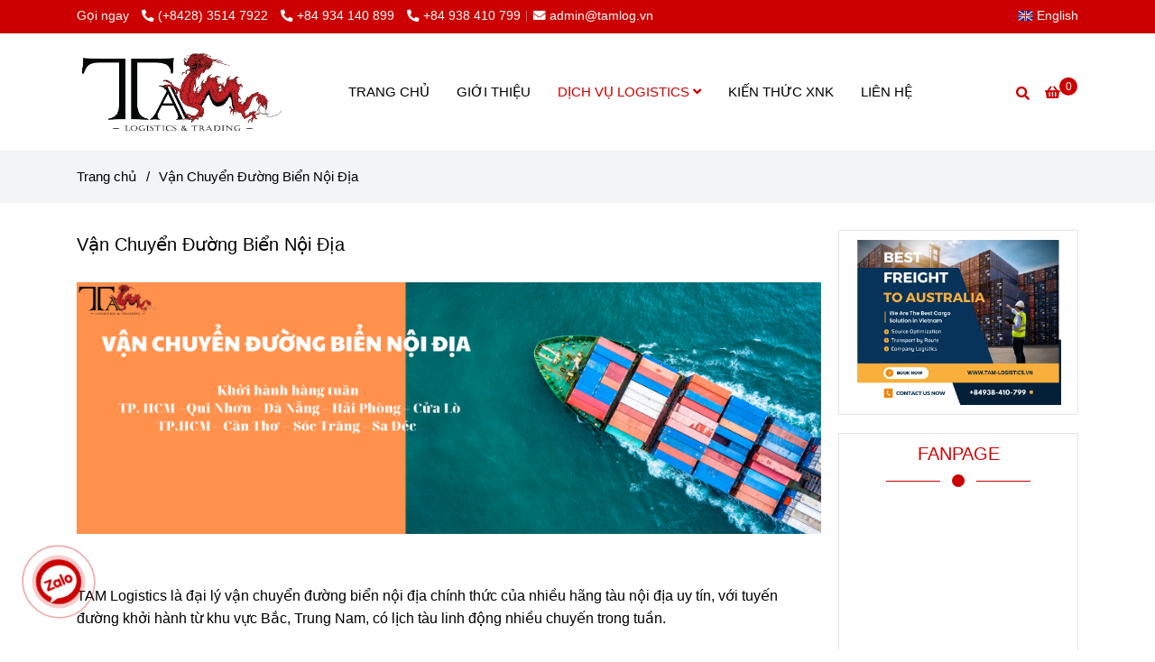

--- FILE ---
content_type: text/html; charset=UTF-8
request_url: https://tam-logistics.vn/van-chuyen-duong-bien-noi-dia.html
body_size: 16566
content:
<!DOCTYPE html>
<html lang="vi">
    <head>
        <meta charset="utf-8"><meta http-equiv="X-UA-Compatible" content="IE=edge"><meta name="viewport" content="width=device-width, initial-scale=1"><meta name="csrf-token" content="NM4iFy65RXtwUAmhjSbjLRJMdR4IC3WPxUyYDJM5"><link rel="shortcut icon" type="image/x-icon" href="https://media.loveitopcdn.com/30648/thumb/210626-logo.png"><meta property="fb:app_id" content="" />
        <title>Vận Chuyển Đường Biển Nội Địa ✅ Lịch Tàu Hàng Tuần ✅ Càng Ship Càng Rẻ </title>
<meta name="keywords" content="Vận Chuyển Đường Biển Nội Địa, van chuyen duong bien noi dia ">
<meta name="description" content="✅ Tàu Container vận chuyển nội địa khởi hành từ các cảng TP. HCM, Đà Nẵng, Hải Phòng, Cửa Lò, Cần Thơ, Sóc Trăng, Sa Đéc, lịch tàu thường xuyên ✅">
<meta name="robots" content="INDEX,FOLLOW">
<link rel="canonical" href="https://tam-logistics.vn/van-chuyen-duong-bien-noi-dia.html"/>
<link rel="alternate" hreflang="vi-vn" href="https://tam-logistics.vn/van-chuyen-duong-bien-noi-dia.html"/>
<meta property="og:title" content="Vận Chuyển Đường Biển Nội Địa ✅ Lịch Tàu Hàng Tuần ✅ Càng Ship Càng Rẻ" />
<meta property="og:description" content="✅ Tàu Container vận chuyển nội địa khởi hành từ các cảng TP. HCM, Đà Nẵng, Hải Phòng, Cửa Lò, Cần Thơ, Sóc Trăng, Sa Đéc, lịch tàu thường xuyên ✅" />
<meta property="og:url" content="https://tam-logistics.vn/van-chuyen-duong-bien-noi-dia.html" />
<meta property="og:type" content="article" />
<meta property="og:image:alt" content="Vận Chuyển Đường Biển Nội Địa ✅ Lịch Tàu Hàng Tuần ✅ Càng Ship Càng Rẻ" />
<meta property="og:site_name" content="TAM Logistics - Dịch Vụ Vận Chuyển Quốc Tế ✅ Tận Tâm ✅ Uy Tín" />
<meta property="og:image" content="https://media.loveitopcdn.com/30648/thumb/project-cargo.png" />
<meta property="og:image:height" content="300" />
<meta property="og:image:width" content="300" />

<meta name="twitter:title" content="Vận Chuyển Đường Biển Nội Địa ✅ Lịch Tàu Hàng Tuần ✅ Càng Ship Càng Rẻ" />
<meta name="twitter:description" content="✅ Tàu Container vận chuyển nội địa khởi hành từ các cảng TP. HCM, Đà Nẵng, Hải Phòng, Cửa Lò, Cần Thơ, Sóc Trăng, Sa Đéc, lịch tàu thường xuyên ✅" />
        <link rel="dns-prefetch" href="https://static.loveitopcdn.com">
        <link rel="dns-prefetch" href="https://media.loveitopcdn.com">
        <link rel="stylesheet" href="https://static.loveitopcdn.com/plugins/bootstrap-4.3.1/css/bootstrap.min.css" >
        <link rel="stylesheet" href="https://static.loveitopcdn.com/plugins/normalize/normalize.min.css" >
        <link rel="stylesheet" href="https://static.loveitopcdn.com/plugins/jquery-ui/jquery-ui-custom.min.css" >
        <link rel="stylesheet" href="https://static.loveitopcdn.com/themes/base/css/plugin.css?id=494e4ee96c0bcf7666d5" >
        <style>:root{--bg-color:#ffffff;--bg-color-opacity:#ffffffc7;--primary-color:#cc0000;--primary-sub-color:#cc000040;--sub-color:#cc0000;--line-bottom-menu-color:#cc000070;--txt-color:#000000;--txt-sub-color:#00000073;--price-color:#e74c3c;--price-sub-color:#e74c3c73;--breadcrumbs-bg-color:#f2f4f5;--breadcrumbs-txt-color:#000000;--breadcrumbs-height:40px;--link-color:#cc0000;--header-bg-color:#7cb342;--header-bgsub-color:#7cb342;--header-txt-color:#ffffff;--header-txt-color-hover:#ffff00;--footer-bg-color:#000000;--footer-txt-color:#999999;--footer-title-color:#fcd749;--menu-bg-color:#ffffff;--menu-bg-color-mobile:#ffffff;--sub-menu-bg-color:#ffffff;--menu-bg-active-color:#ffffff;--menu-txt-color:#000000;--menu-txt-child-color:#000000;--menu-txt-active-color:#cc0000;--space-between-widget:40px;--space-between-widget-mobile:26.666666666667px;--menu-height:50px;--font-website:'Sans-Serif';--font-size-website:15px;--effect-loading-bg-color:;--effect-loading-color:}</style>
        <link rel="stylesheet" href="https://static.loveitopcdn.com/themes/base/css/common.css?id=3e3970e9ab7929f71358" >
                <link rel="stylesheet" href="https://static.loveitopcdn.com/themes/base3/css/main.css?id=7f25b8636d62910c06a0" >
        <link rel="stylesheet" href="https://static.loveitopcdn.com/themes/base3/css/widgets.css?id=51a768ecead7efac62f7" >
        <link href="https://static.loveitopcdn.com/plugins/fontawesome-free-5.15.3/css/all.min.css" rel="stylesheet">
        <link href="https://static.loveitopcdn.com/plugins/lite-youtube/lite-yt-embed.min.css" rel="stylesheet">
        <style>.loading-bar{width:68px;height:68px;position:absolute;left:-15px}.bar{display:inline-block;width:8px;height:28px;margin-right:4px;-webkit-animation:loading 1s ease-in-out infinite;animation:loading 1s ease-in-out infinite;background:#000}.bar:first-child{-webkit-animation-delay:0;animation-delay:0}.bar:nth-child(2){-webkit-animation-delay:.09s;animation-delay:.09s}.bar:nth-child(3){-webkit-animation-delay:.18s;animation-delay:.18s}.bar:nth-child(4){-webkit-animation-delay:.27s;animation-delay:.27s}.bar:nth-child(5){-webkit-animation-delay:.36s;animation-delay:.36s}@-webkit-keyframes loading{0%{transform:scale(1)}20%{transform:scaleY(2.2)}40%{transform:scale(1)}}@keyframes loading{0%{transform:scale(1)}20%{transform:scaleY(2.2)}40%{transform:scale(1)}}.bounce{width:70px;text-align:center;position:absolute;left:-22px;top:4px}.bounce>div{width:18px;height:18px;background-color:#333;border-radius:100%;display:inline-block;-webkit-animation:sk-bouncedelay 1.4s ease-in-out infinite both;animation:sk-bouncedelay 1.4s ease-in-out infinite both}.bounce .bounce1{-webkit-animation-delay:-.32s;animation-delay:-.32s}.bounce .bounce2{-webkit-animation-delay:-.16s;animation-delay:-.16s}@-webkit-keyframes sk-bouncedelay{0%,80%,to{-webkit-transform:scale(0)}40%{-webkit-transform:scale(1)}}@keyframes sk-bouncedelay{0%,80%,to{transform:scale(0)}40%{transform:scale(1)}}.sk-circle{width:60px;height:60px;position:relative}.sk-circle .sk-child{width:100%;height:100%;position:absolute;left:-17px;top:-17px}.sk-circle .sk-child:before{content:"";display:block;margin:0 auto;width:15%;height:15%;background-color:#333;border-radius:100%;-webkit-animation:sk-circleBounceDelay 1.2s ease-in-out infinite both;animation:sk-circleBounceDelay 1.2s ease-in-out infinite both}.sk-circle .sk-circle2{transform:rotate(30deg)}.sk-circle .sk-circle3{transform:rotate(60deg)}.sk-circle .sk-circle4{transform:rotate(90deg)}.sk-circle .sk-circle5{transform:rotate(120deg)}.sk-circle .sk-circle6{transform:rotate(150deg)}.sk-circle .sk-circle7{transform:rotate(180deg)}.sk-circle .sk-circle8{transform:rotate(210deg)}.sk-circle .sk-circle9{transform:rotate(240deg)}.sk-circle .sk-circle10{transform:rotate(270deg)}.sk-circle .sk-circle11{transform:rotate(300deg)}.sk-circle .sk-circle12{transform:rotate(330deg)}.sk-circle .sk-circle2:before{-webkit-animation-delay:-1.1s;animation-delay:-1.1s}.sk-circle .sk-circle3:before{-webkit-animation-delay:-1s;animation-delay:-1s}.sk-circle .sk-circle4:before{-webkit-animation-delay:-.9s;animation-delay:-.9s}.sk-circle .sk-circle5:before{-webkit-animation-delay:-.8s;animation-delay:-.8s}.sk-circle .sk-circle6:before{-webkit-animation-delay:-.7s;animation-delay:-.7s}.sk-circle .sk-circle7:before{-webkit-animation-delay:-.6s;animation-delay:-.6s}.sk-circle .sk-circle8:before{-webkit-animation-delay:-.5s;animation-delay:-.5s}.sk-circle .sk-circle9:before{-webkit-animation-delay:-.4s;animation-delay:-.4s}.sk-circle .sk-circle10:before{-webkit-animation-delay:-.3s;animation-delay:-.3s}.sk-circle .sk-circle11:before{-webkit-animation-delay:-.2s;animation-delay:-.2s}.sk-circle .sk-circle12:before{-webkit-animation-delay:-.1s;animation-delay:-.1s}@-webkit-keyframes sk-circleBounceDelay{0%,80%,to{transform:scale(0)}40%{transform:scale(1)}}@keyframes sk-circleBounceDelay{0%,80%,to{transform:scale(0)}40%{transform:scale(1)}}.cube{width:40px;height:40px;position:relative}.cube1,.cube2{background-color:#333;width:15px;height:15px;position:absolute;top:-15px;left:-15px;-webkit-animation:sk-cubemove 1.8s ease-in-out infinite;animation:sk-cubemove 1.8s ease-in-out infinite}.cube2{-webkit-animation-delay:-.9s;animation-delay:-.9s}@-webkit-keyframes sk-cubemove{25%{-webkit-transform:translateX(42px) rotate(-90deg) scale(.5)}50%{-webkit-transform:translateX(42px) translateY(42px) rotate(-180deg)}75%{-webkit-transform:translateX(0) translateY(42px) rotate(-270deg) scale(.5)}to{-webkit-transform:rotate(-1turn)}}@keyframes sk-cubemove{25%{transform:translateX(42px) rotate(-90deg) scale(.5);-webkit-transform:translateX(42px) rotate(-90deg) scale(.5)}50%{transform:translateX(42px) translateY(42px) rotate(-179deg);-webkit-transform:translateX(42px) translateY(42px) rotate(-179deg)}50.1%{transform:translateX(42px) translateY(42px) rotate(-180deg);-webkit-transform:translateX(42px) translateY(42px) rotate(-180deg)}75%{transform:translateX(0) translateY(42px) rotate(-270deg) scale(.5);-webkit-transform:translateX(0) translateY(42px) rotate(-270deg) scale(.5)}to{transform:rotate(-1turn);-webkit-transform:rotate(-1turn)}}.cssload-loader{position:relative;left:50%;width:29px;height:117px;display:-o-box;display:-ms-box;display:flex;display:-o-flex;display:-ms-flex;display:-moz-flex;flex-flow:column nowrap;-o-flex-flow:column nowrap;transform:translate(-50%,-50%);-o-transform:translate(-50%,-50%);-ms-transform:translate(-50%,-50%);-webkit-transform:translate(-50%,-50%);-moz-transform:translate(-50%,-50%)}.cssload-loader .cssload-diamond{position:absolute;left:0;right:0;bottom:-20px;margin:0 auto;width:29px;height:29px;border-radius:2px;background:#000;transform:translateY(0) rotate(45deg) scale(0);-o-transform:translateY(0) rotate(45deg) scale(0);-ms-transform:translateY(0) rotate(45deg) scale(0);-webkit-transform:translateY(0) rotate(45deg) scale(0);-moz-transform:translateY(0) rotate(45deg) scale(0);animation:cssload-diamonds 1725ms linear infinite;-o-animation:cssload-diamonds 1725ms linear infinite;-ms-animation:cssload-diamonds 1725ms linear infinite;-webkit-animation:cssload-diamonds 1725ms linear infinite;-moz-animation:cssload-diamonds 1725ms linear infinite}.cssload-loader .cssload-diamond:first-child{animation-delay:-1.15s;-o-animation-delay:-1.15s;-ms-animation-delay:-1.15s;-webkit-animation-delay:-1.15s;-moz-animation-delay:-1.15s}.cssload-loader .cssload-diamond:nth-child(2){animation-delay:-2.3s;-o-animation-delay:-2.3s;-ms-animation-delay:-2.3s;-webkit-animation-delay:-2.3s;-moz-animation-delay:-2.3s}.cssload-loader .cssload-diamond:nth-child(3){animation-delay:-3.45s;-o-animation-delay:-3.45s;-ms-animation-delay:-3.45s;-webkit-animation-delay:-3.45s;-moz-animation-delay:-3.45s}.cssload-loader .cssload-diamond:nth-child(4){animation-delay:-4.6s;-o-animation-delay:-4.6s;-ms-animation-delay:-4.6s;-webkit-animation-delay:-4.6s;-moz-animation-delay:-4.6s}@keyframes cssload-diamonds{50%{transform:translateY(-49px) rotate(45deg) scale(1)}to{transform:translateY(-97px) rotate(45deg) scale(0)}}@-webkit-keyframes cssload-diamonds{50%{-webkit-transform:translateY(-49px) rotate(45deg) scale(1)}to{-webkit-transform:translateY(-97px) rotate(45deg) scale(0)}}.window-loader{position:relative;margin:0 auto}.window-loader .circle{position:absolute;width:80px;height:80px;opacity:0;transform:rotate(225deg);-webkit-animation-iteration-count:infinite;animation-iteration-count:infinite;-webkit-animation-name:orbit;animation-name:orbit;-webkit-animation-duration:5.5s;animation-duration:5.5s;top:-25px;left:-25px}.window-loader .circle:after{content:"";position:absolute;width:10px;height:10px;border-radius:5px;background:#000}.window-loader .circle:nth-child(2){-webkit-animation-delay:.24s;animation-delay:.24s}.window-loader .circle:nth-child(3){-webkit-animation-delay:.48s;animation-delay:.48s}.window-loader .circle:nth-child(4){-webkit-animation-delay:.72s;animation-delay:.72s}.window-loader .circle:nth-child(5){-webkit-animation-delay:.96s;animation-delay:.96s}@-webkit-keyframes orbit{0%{transform:rotate(225deg);opacity:1;-webkit-animation-timing-function:ease-out;animation-timing-function:ease-out}7%{transform:rotate(345deg);-webkit-animation-timing-function:linear;animation-timing-function:linear}30%{transform:rotate(455deg);-webkit-animation-timing-function:ease-in-out;animation-timing-function:ease-in-out}39%{transform:rotate(690deg);-webkit-animation-timing-function:linear;animation-timing-function:linear}70%{transform:rotate(815deg);opacity:1;-webkit-animation-timing-function:ease-out;animation-timing-function:ease-out}75%{transform:rotate(945deg);-webkit-animation-timing-function:ease-out;animation-timing-function:ease-out}76%{transform:rotate(945deg);opacity:0}to{transform:rotate(945deg);opacity:0}}@keyframes orbit{0%{transform:rotate(225deg);opacity:1;-webkit-animation-timing-function:ease-out;animation-timing-function:ease-out}7%{transform:rotate(345deg);-webkit-animation-timing-function:linear;animation-timing-function:linear}30%{transform:rotate(455deg);-webkit-animation-timing-function:ease-in-out;animation-timing-function:ease-in-out}39%{transform:rotate(690deg);-webkit-animation-timing-function:linear;animation-timing-function:linear}70%{transform:rotate(815deg);opacity:1;-webkit-animation-timing-function:ease-out;animation-timing-function:ease-out}75%{transform:rotate(945deg);-webkit-animation-timing-function:ease-out;animation-timing-function:ease-out}76%{transform:rotate(945deg);opacity:0}to{transform:rotate(945deg);opacity:0}}#loading{z-index:999999;height:2em;width:2em;overflow:show;margin:auto;bottom:0;right:0}#loading,#loading:before{position:fixed;top:0;left:0}#loading:before{content:"";display:block;width:100%;height:100%;background-color:var(--effect-loading-bg-color)}article.article-detail.m-bottom-30 ul{list-style:unset;margin-left:20px}</style>
                <script src="https://static.loveitopcdn.com/plugins/jquery-3.3.1/jquery.min.js"></script>
        <!-- Global site tag (gtag.js) - Google Analytics -->
<script async src="https://www.googletagmanager.com/gtag/js?id=G-TC3J2JC5BM"></script>
<script>
  window.dataLayer = window.dataLayer || [];
  function gtag(){dataLayer.push(arguments);}
  gtag('js', new Date());

  gtag('config', 'G-TC3J2JC5BM');
</script><meta name="google-site-verification" content="kb7B3ZVW_Z1ezmqhG-KQF8HLf8OzQpPvcWXGry2Ch-E" /><script>var layout_product_item='';var is_display_rating=0;var wb_token_public='RLgi7T';var wb_setting={'currency': {"unit":"\u0111","rate":1,"thousand_sep":".","decimal_sep":",","decimal":0,"pos":"right"} };var wb_translate={"error_avatar_upload_size":"Dung l\u01b0\u1ee3ng \u1ea3nh kh\u00f4ng v\u01b0\u1ee3t qu\u00e1","error_avatar_upload_file":"Ch\u1ec9 h\u1ed7 tr\u1ee3 c\u00e1c \u0111\u1ecbnh d\u1ea1ng \u1ea3nh .png .jpg .jpeg","add_to_cart":"Th\u00eam v\u00e0o gi\u1ecf h\u00e0ng","contact":"Li\u00ean h\u1ec7","processing":"\u0110ang x\u1eed l\u00fd...","delete":"X\u00f3a","outstock":"H\u1ebft h\u00e0ng","instock":"C\u00f2n h\u00e0ng","paging_first":"\u0110\u1ea7u","paging_previous":"Tr\u01b0\u1edbc","paging_next":"Ti\u1ebfp","paging_last":"Cu\u1ed1i","progressing":"\u0110ang x\u1eed l\u00fd...","please_enter":"Vui l\u00f2ng nh\u1eadp v\u00e0o Email ho\u1eb7c S\u1ed1 \u0111i\u1ec7n tho\u1ea1i \u0111\u1ec3 \u0111\u0103ng k\u00fd","minimum_order_product":"Y\u00eau c\u1ea7u mua \u00edt nh\u1ea5t","text_product":"s\u1ea3n ph\u1ea9m","text_coupon":"M\u00e3 gi\u1ea3m gi\u00e1","text_reduction":"M\u1ee9c gi\u1ea3m","message_danger":"C\u00f3 l\u1ed7i trong qu\u00e1 tr\u00ecnh thao t\u00e1c","message_alert_discount_confirm":"B\u1ea1n c\u00f3 mu\u1ed1n x\u00f3a m\u00e3 gi\u1ea3m gi\u00e1 n\u00e0y kh\u00f4ng?","please_choose_district":"Vui l\u00f2ng ch\u1ecdn Qu\u1eadn \/ Huy\u1ec7n","please_choose_ward":"Vui l\u00f2ng ch\u1ecdn Ph\u01b0\u1eddng \/ X\u00e3","text_remove_coupon":"X\u00f3a m\u00e3 gi\u1ea3m gi\u00e1 n\u00e0y","product_quantity_break_description_value":":price \/ s\u1ea3n ph\u1ea9m (:percent%)","affiliate_id":"","just_days":"Ng\u00e0y","just_months":"Th\u00e1ng","just_years":"N\u0103m","just_hours":"Gi\u1edd","just_minutes":"Ph\u00fat","just_secs":"Gi\u00e2y","menu_readmore":"Xem th\u00eam ...","menu_collapse":"Thu g\u1ecdn","view_product_detail":"Xem chi ti\u1ebft","phone_required":"Vui l\u00f2ng nh\u1eadp s\u1ed1 \u0111i\u1ec7n tho\u1ea1i h\u1ee3p l\u1ec7","text_btn_collapse":"Xem t\u1ea5t c\u1ea3","text_btn_collapsed":"Thu g\u1ecdn","table_of_contents":"M\u1ee5c l\u1ee5c","show":"Hi\u1ec7n","hide":"\u1ea8n"};var wb_language='';var wb_language_default='vi';var wb_routes={"order_fast":"https:\/\/tam-logistics.vn\/fast-order","admin_widget":"https:\/\/tam-logistics.vn\/admin\/widget","admin_menu":"https:\/\/tam-logistics.vn\/admin\/menu","admin_post":"https:\/\/tam-logistics.vn\/admin\/post","admin_product":"https:\/\/tam-logistics.vn\/admin\/product","admin_setting_website":"https:\/\/tam-logistics.vn\/admin\/setting\/website","admin_setting_contact":"https:\/\/tam-logistics.vn\/admin\/setting\/contact","admin_setting_product_filter":"https:\/\/tam-logistics.vn\/admin\/setting\/product_filter","admin_slider":"https:\/\/tam-logistics.vn\/admin\/slider","admin_gallery_image":"https:\/\/tam-logistics.vn\/admin\/gallery_image","admin_testimonials":"https:\/\/tam-logistics.vn\/admin\/testimonials"}; var addon_smart_feature_menu='';</script>        <script>var template="page_detail";</script>
            </head>
    <body class="page_detail  mobile-768 title_heading_style5 product_layout_sale_style1 product_layout_item_style1 product_display_btn_1 buttom_layout_style2 sidebar_right gallery_grid menu_fixed_1 menu_style_default layout_full tab_style3 menu_mobile_style1 post-layout-item-style1 ecommerce-1">
                                <div class="wrapper clearfix project-layout ">
            <header id="header" >
								<div class="">
				<div class="header-top " style="background-color:#cc0000;">
	<div class="container">
    	            <div class="textAlign-left topbar-left">
                <div class="section-infor-topbar relative">
                	<ul class="info-account line-right">
                                                    <li>
                            	                            		<span class="phone-label">Gọi ngay</span>
                            	                                                                                                            <a href="tel:(+8428) 3514 7922">
                                        	<span class="color">
    			                                <i class="fas fa-phone-alt" aria-hidden="true"></i>
    			                            </span>
                                            (+8428) 3514 7922
                                        </a>
                                                                                                                                                <a href="tel: +84 934 140 899">
                                        	<span class="color">
    			                                <i class="fas fa-phone-alt" aria-hidden="true"></i>
    			                            </span>
                                             +84 934 140 899
                                        </a>
                                                                                                                                                <a href="tel: +84 938 410 799">
                                        	<span class="color">
    			                                <i class="fas fa-phone-alt" aria-hidden="true"></i>
    			                            </span>
                                             +84 938 410 799
                                        </a>
                                                                                                </li>
                                                                        <li>
                            <a href="mailto:admin@tamlog.vn">
                                <span class="color">
                                    <i class="fa fa-envelope" aria-hidden="true"></i>
                                </span>
                                admin@tamlog.vn
                            </a>
                        </li>
                                            </ul>
                </div>
            </div>
                        <div class="textAlign-right topbar-right">
        	<div class="textAlign-right">
                                                                                <div class="language-button">
                                                                        <a class="f-size-medium color-light-2" role="button" href="/en/handling-project-cargo-and-heavy-haulage.html" style="flex-shrink: 0; padding-top: 6px; padding-bottom: 6px; border-radius: 4px;">
                                <img class="d-inline-middle" src="https://static.loveitopcdn.com/backend/images/flags/en.png" alt="Tiếng Anh" />
                                <span>English</span>
                            </a>
                                                                                                        </div>
                                </div>
        </div>
    </div>
</div>

							</div>
										<div class="">
				<link rel="stylesheet" href="https://static.loveitopcdn.com/themes/base3/css/header_classic.css?id=f7d44df11687af936d5b" >
	<style>header .mini-cart3 .mini-cart-number{background-color: #cc0000 !important; } header .mini-cart3 a{color: #cc0000 !important;} header .header-container.fixed-ontop .mb-menu li:hover>a, header .header-container.fixed-ontop .mb-menu>li.active>a, header .header-finemarket.fixed-ontop .mega-container:hover .mega-menu-title .h3{ color: #cc0000 !important; } @media(min-width: 992px){header .header-container.fixed-ontop .main-nav ul>li>a, header .header-container.fixed-ontop .main-nav .dropdown-menu .title-mega>a, header .header-finemarket.fixed-ontop .mega-container .mega-menu-title .h3{color: #cc0000 !important;}}
</style>

<div class="d-lg-none header-mobile">
	<div class="header-classic header-container no-pd-menu-header " style="">
	<div class="wb-nav-header width-menu-mobile">
		<div class="container">
			<div class="row clearfix center-vertical relative">
				<div class="col-lg-3 col-6 header-logo">
					<a href="https://tam-logistics.vn" aria-label="Vận Chuyển Đường Biển Nội Địa" class="logo d-inline-b ">
	<img src="https://media.loveitopcdn.com/30648/thumb/logo-01.png" alt="TAM Logistics - Dịch Vụ Vận Chuyển Quốc Tế ✅ Tận Tâm ✅ Uy Tín" width="100%" height="100%" />
</a>				</div>
				<div class="col-lg-9 col-md-12 col-sm-12 col-12 px-0 px-lg-3 menu-cart center-vertical-nojustify height-menu-fixed">
											<ul class="list-inline-block pull-right pr-lg-3">
		                    			                    <li>
									<form class="search-form" action="https://tam-logistics.vn/search/post/autocomplete">
		<input onblur="if (this.value=='') this.placeholder = this.dataset.value" onfocus="this.placeholder = this.dataset.defaultValue" placeholder="Tìm kiếm" value="" data-default-value="Tìm kiếm" data-value="Tìm kiếm" type="text" name="keyword" class="search-box" autocomplete="off">
		<button type="submit"><i class="fas fa-search"></i></button>
	</form>
			                    </li>
		                    		                    			                    <li>
			                    	<div class="mini-cart-box mini-cart3 pull-right">
	<a class="mini-cart-link btn-view-cart" href="https://tam-logistics.vn/cart">
		<span class="d-none title_cart">Giỏ hàng</span>
		<i class="fa fa-shopping-basket" aria-hidden="true"></i>
		<span class="d-none title_cart_2">Giỏ hàng</span>
		<span class="mini-cart-number bg-color white total_items">0</span>
	</a>
</div>			                    </li>
		                    		                </ul>
	                	                <a href="https://tam-logistics.vn" aria-label="Vận Chuyển Đường Biển Nội Địa" class="logo d-inline-b logo-fixed">
	<img src="https://media.loveitopcdn.com/30648/thumb/logo-01.png" alt="TAM Logistics - Dịch Vụ Vận Chuyển Quốc Tế ✅ Tận Tâm ✅ Uy Tín" width="100%" height="100%" />
</a>					<nav class="main-nav navbar-expand-lg pull-left">
						<div class="btn-toggle-mobile-menu center-vertical">
	<span class="nav-icon toggle-mobile-menu">
		<span></span>
	</span>
	<span class="nav-icon toggle-mobile-menu title-menu">
		<span> MENU </span>
	</span>
</div>					  	<div class="navbar-menu">
					  							  			<div class="section-header-menu">
							<ul class="navbar-nav ml-auto menu-nav mb-menu">
			 				 		 
				<li class="nav-item  default relative  wb-header-menu-item">
					<a class="nav-link " href="https://tam-logistics.vn"  aria-label="TRANG CHỦ">
													TRANG CHỦ
																	</a>
									</li>
							 		 
				<li class="nav-item  default relative  wb-header-menu-item">
					<a class="nav-link " href="https://tam-logistics.vn/gioi-thieu.html"  aria-label="GIỚI THIỆU">
													GIỚI THIỆU
																	</a>
									</li>
							 		 
				<li class="nav-item dropdown default relative  wb-header-menu-item">
					<a class="nav-link " href="https://tam-logistics.vn/dich-vu.html"  aria-label="DỊCH VỤ LOGISTICS">
													DỊCH VỤ LOGISTICS
																			<i class="fas fa-angle-down"></i>
					        <i class="fa fa-plus f-right"></i>
					    					</a>
											<ul class="dropdown-menu sub-menu">
			<li class="nav-item  relative default wb-header-menu-item">
			<a class="nav-link" href="https://tam-logistics.vn/van-chuyen-quoc-te.html"  aria-label="Vận Chuyển Quốc Tế"> Vận Chuyển Quốc Tế
							</a>
					</li>
			<li class="nav-item  relative default wb-header-menu-item">
			<a class="nav-link" href="https://tam-logistics.vn/van-chuyen-hang-sieu-truong-sieu-trong.html"  aria-label="Vận Chuyển Hàng Siêu Trường Siêu Trọng"> Vận Chuyển Hàng Siêu Trường Siêu Trọng
							</a>
					</li>
			<li class="nav-item  relative default wb-header-menu-item">
			<a class="nav-link" href="https://tam-logistics.vn/van-chuyen-duong-bien-noi-dia.html"  aria-label="Vận Chuyển Đường Biển Nội Địa"> Vận Chuyển Đường Biển Nội Địa
							</a>
					</li>
			<li class="nav-item  relative default wb-header-menu-item">
			<a class="nav-link" href="https://tam-logistics.vn/van-chuyen-trucking-noi-dia.html"  aria-label="Vận Chuyển Trucking Nội Địa"> Vận Chuyển Trucking Nội Địa
							</a>
					</li>
	</ul>									</li>
							 		 
				<li class="nav-item  default relative  wb-header-menu-item">
					<a class="nav-link " href="https://tam-logistics.vn/kien-thuc-xnk/"  aria-label="KIẾN THỨC XNK">
													KIẾN THỨC XNK
																	</a>
									</li>
							 		 
				<li class="nav-item  default relative  wb-header-menu-item">
					<a class="nav-link " href="https://tam-logistics.vn/lien-he.html"  aria-label="LIÊN HỆ">
													LIÊN HỆ
																	</a>
									</li>
							</ul>
			</div>

					  							  							  									<div class="textAlign-right">
                                                                                <div class="language-button">
                                                                        <a class="f-size-medium color-light-2" role="button" href="/en/handling-project-cargo-and-heavy-haulage.html" style="flex-shrink: 0; padding-top: 6px; padding-bottom: 6px; border-radius: 4px;">
                                <img class="d-inline-middle" src="https://static.loveitopcdn.com/backend/images/flags/en.png" alt="Tiếng Anh" />
                                <span>English</span>
                            </a>
                                                                                                        </div>
                                </div>
					  	</div>
					</nav>
				</div>
			</div>
		</div>
	</div>
</div>
</div>
<div class="d-none d-lg-block header-desktop">
	<div class="header-classic header-container no-pd-menu-header" style="">
	<div class="width-menu-mobile">
		<div class="container">
			<div class="row clearfix center-vertical">
				<div class="col-lg-3 col-6 header-logo">
					<a href="https://tam-logistics.vn" aria-label="Vận Chuyển Đường Biển Nội Địa" class="logo d-inline-b ">
	<img src="https://media.loveitopcdn.com/30648/thumb/logo-01.png" alt="TAM Logistics - Dịch Vụ Vận Chuyển Quốc Tế ✅ Tận Tâm ✅ Uy Tín" width="100%" height="100%" />
</a>				</div>
				<div class="col-lg-9 col-md-12 col-sm-12 col-12 px-0 px-lg-3 menu-cart center-vertical-nojustify height-menu-fixed">
											<ul class="list-inline-block pull-right pr-lg-3">
		                    			                    <li>
									<form class="search-form" action="https://tam-logistics.vn/search/post/autocomplete">
		<input onblur="if (this.value=='') this.placeholder = this.dataset.value" onfocus="this.placeholder = this.dataset.defaultValue" placeholder="Tìm kiếm" value="" data-default-value="Tìm kiếm" data-value="Tìm kiếm" type="text" name="keyword" class="search-box" autocomplete="off">
		<button type="submit"><i class="fas fa-search"></i></button>
	</form>
			                    </li>
		                    		                    			                    <li>
			                    	<div class="mini-cart-box mini-cart3 pull-right">
	<a class="mini-cart-link btn-view-cart" href="https://tam-logistics.vn/cart">
		<span class="d-none title_cart">Giỏ hàng</span>
		<i class="fa fa-shopping-basket" aria-hidden="true"></i>
		<span class="d-none title_cart_2">Giỏ hàng</span>
		<span class="mini-cart-number bg-color white total_items">0</span>
	</a>
</div>			                    </li>
		                    		                </ul>
	                	                <a href="https://tam-logistics.vn" aria-label="Vận Chuyển Đường Biển Nội Địa" class="logo d-inline-b logo-fixed">
	<img src="https://media.loveitopcdn.com/30648/thumb/logo-01.png" alt="TAM Logistics - Dịch Vụ Vận Chuyển Quốc Tế ✅ Tận Tâm ✅ Uy Tín" width="100%" height="100%" />
</a>					<nav class="main-nav navbar-expand-lg pull-left">
						<div class="btn-toggle-mobile-menu center-vertical">
	<span class="nav-icon toggle-mobile-menu">
		<span></span>
	</span>
	<span class="nav-icon toggle-mobile-menu title-menu">
		<span> MENU </span>
	</span>
</div>					  <div class="navbar-menu">
					  	<div class="section-header-menu">
							<ul class="navbar-nav ml-auto menu-nav mb-menu">
			 				 		 
				<li class="nav-item  default relative  wb-header-menu-item">
					<a class="nav-link " href="https://tam-logistics.vn"  aria-label="TRANG CHỦ">
													TRANG CHỦ
																	</a>
									</li>
							 		 
				<li class="nav-item  default relative  wb-header-menu-item">
					<a class="nav-link " href="https://tam-logistics.vn/gioi-thieu.html"  aria-label="GIỚI THIỆU">
													GIỚI THIỆU
																	</a>
									</li>
							 		 
				<li class="nav-item dropdown default relative  wb-header-menu-item">
					<a class="nav-link " href="https://tam-logistics.vn/dich-vu.html"  aria-label="DỊCH VỤ LOGISTICS">
													DỊCH VỤ LOGISTICS
																			<i class="fas fa-angle-down"></i>
					        <i class="fa fa-plus f-right"></i>
					    					</a>
											<ul class="dropdown-menu sub-menu">
			<li class="nav-item  relative default wb-header-menu-item">
			<a class="nav-link" href="https://tam-logistics.vn/van-chuyen-quoc-te.html"  aria-label="Vận Chuyển Quốc Tế"> Vận Chuyển Quốc Tế
							</a>
					</li>
			<li class="nav-item  relative default wb-header-menu-item">
			<a class="nav-link" href="https://tam-logistics.vn/van-chuyen-hang-sieu-truong-sieu-trong.html"  aria-label="Vận Chuyển Hàng Siêu Trường Siêu Trọng"> Vận Chuyển Hàng Siêu Trường Siêu Trọng
							</a>
					</li>
			<li class="nav-item  relative default wb-header-menu-item">
			<a class="nav-link" href="https://tam-logistics.vn/van-chuyen-duong-bien-noi-dia.html"  aria-label="Vận Chuyển Đường Biển Nội Địa"> Vận Chuyển Đường Biển Nội Địa
							</a>
					</li>
			<li class="nav-item  relative default wb-header-menu-item">
			<a class="nav-link" href="https://tam-logistics.vn/van-chuyen-trucking-noi-dia.html"  aria-label="Vận Chuyển Trucking Nội Địa"> Vận Chuyển Trucking Nội Địa
							</a>
					</li>
	</ul>									</li>
							 		 
				<li class="nav-item  default relative  wb-header-menu-item">
					<a class="nav-link " href="https://tam-logistics.vn/kien-thuc-xnk/"  aria-label="KIẾN THỨC XNK">
													KIẾN THỨC XNK
																	</a>
									</li>
							 		 
				<li class="nav-item  default relative  wb-header-menu-item">
					<a class="nav-link " href="https://tam-logistics.vn/lien-he.html"  aria-label="LIÊN HỆ">
													LIÊN HỆ
																	</a>
									</li>
							</ul>
			</div>

					  </div>
					</nav>
				</div>
			</div>
		</div>
	</div>
</div></div>

							</div>
			</header>
            <div class="breadcrumbs">
        <div class="container">
            <ul class="horizontal-list clearfix f-size-medium">
                                                            <li><a class="color-base" href="https://tam-logistics.vn">Trang chủ</a><i>/</i></li>
                                                                                <li><span class="color-base">Vận Chuyển Đường Biển Nội Địa</span></li>
                                                                        </ul>
        </div>
    </div>
            <div class="page-content">
                <div class="container">
    <div class="row clearfix ">
        <!-- left content column-->
        <div class="col-lg-9">
            <!-- blog post-->
            <article class="article-detail m-bottom-50">
                <div class="row clearfix m-bottom-10">
                    <div class="col-lg-12 col-md-12 col-sm-12">
                        <h1 class="m-bottom-5 fw-bold">Vận Chuyển Đường Biển Nội Địa</h1>
                    </div>
                </div>
                <div class="ck_editor_content">
                                                                        <p style="text-align:center"><img src="[data-uri]" data-isrc="https://media.loveitopcdn.com/30648/tau-noi-dia-baner.png" /></p>

<p>&nbsp;</p>

<p><span style="font-size:16px;"><span style="font-family:Tahoma,Geneva,sans-serif;">TAM Logistics là đại lý vận chuyển đường biển nội địa chính thức của nhiều hãng tàu nội địa uy tín, với tuyến đường khởi hành từ khu vực Bắc, Trung Nam, có lịch tàu linh động nhiều chuyến trong tuần.<br />
<br />
<strong>Ưu điểm của dịch vụ vận tải đường biển nội địa của TAM Logistics:</strong></span></span><br />
&nbsp;</p>

<ul>
	<li><span style="font-size:16px;"><span style="font-family:Tahoma,Geneva,sans-serif;">Tiết kiệm chi phí hơn so với trucking.</span></span></li>
	<li><span style="font-size:16px;"><span style="font-family:Tahoma,Geneva,sans-serif;">Vận chuyển được cả hàng bách hoá (dried contaner) và hàng lạnh (refeer container). </span></span></li>
	<li><span style="font-size:16px;"><span style="font-family:Tahoma,Geneva,sans-serif;">Lịch tàu khởi hành nhiều chuyến trong tuần.</span></span></li>
	<li><span style="font-size:16px;"><span style="font-family:Tahoma,Geneva,sans-serif;">Thời gian vận chuyển từ TP.HCM - Hải Phòng và ngược lại chỉ mất 2-4&nbsp;ngày tương đương vận tải bằng xe truck.</span></span></li>
	<li><span style="font-size:16px;"><span style="font-family:Tahoma,Geneva,sans-serif;">Tàu Container khởi hành từ các cảng TP. HCM – Đà Nẵng – Hải Phòng – Cửa Lò. Lịch tàu thường xuyên và ổn định với 02 ngày/chuyến, có tối thiểu 02 – 03 chuyến mỗi tuần.</span></span></li>
	<li><span style="font-size:16px;"><span style="font-family:Tahoma,Geneva,sans-serif;">Xà Lan khởi hành từ TP.HCM (Cảng Tân Thuận, Bến Nghé, VICT) đi miền Tây Cần Thơ, Sóc Trăng, Sa Đéc và ngược lại, mỗi tuần có 02 chuyến, chỉ mất 1 ngày vận chuyển.</span></span></li>
</ul>

<p><span style="font-size:16px;"><span style="font-family:Tahoma,Geneva,sans-serif;"><br />
<strong>Quý khách Tham khảo lịch tàu dưới đây:</strong></span></span></p>

<p style="text-align: center;"><span style="font-size:16px;"><span style="font-family:Tahoma,Geneva,sans-serif;"><strong>LỊCH TÀU CONTAINER NỘI ĐỊA THÁNG 09-2021</strong></span></span></p>

<p style="text-align: center;"><span style="font-size:16px;"><span style="font-family:Tahoma,Geneva,sans-serif;">HOCHIMINH – DA NANG – NGHE AN – HAIPHONG – NGHE AN – HOCHIMINH</span></span></p>

<p style="text-align:center"><img alt="Lịch tàu container nội địa tháng 9-2021" src="[data-uri]" data-isrc="https://media.loveitopcdn.com/30648/lich-tau-container-noi-dia-sep-2021-tamlogistics.jpg" style="height: 420px; width: 800px;" title="Lịch tàu container nội địa tháng 9-2021" /></p>

<p style="text-align: center;">&nbsp;</p>

<p style="text-align: center;"><strong><span style="font-size:16px;"><span style="font-family:Tahoma,Geneva,sans-serif;">LỊCH XÀ LAN MIỀN TÂY THÁNG 09-2021</span></span></strong></p>

<p style="text-align: center;"><span style="font-size:16px;"><span style="font-family:Tahoma,Geneva,sans-serif;">HOCHIMINH- CAN THO – SADEC – HOCHIMINH</span></span></p>

<p style="text-align:center"><img alt="Lịch tàu container nội địa HCM miền tây tháng 9-2021" src="[data-uri]" data-isrc="https://media.loveitopcdn.com/30648/lich-tau-container-mien-tay-sept-2021.jpg" style="width: 800px; height: 341px;" title="Lịch tàu container nội địa HCM miền tây tháng 9-2021" /></p>

<p>&nbsp;</p>

<blockquote>
<p><span style="font-size:16px;"><span style="font-family:Tahoma,Geneva,sans-serif;"></span></span><br />
<span style="color:#e74c3c;"><span style="font-size:18px;"><span style="font-family:Tahoma,Geneva,sans-serif;"></span></span></span><span style="font-size:16px;"><span style="font-family:Tahoma,Geneva,sans-serif;"><span style="color:#e74c3c;"><span style="font-size:18px;"><strong>Liên hệ BOOK ngay zalo/whatsapp 0938 410 799&nbsp;hoặc 0934 163 899</strong></span></span></span></span><br />
&nbsp;</p>
</blockquote>

<p><span style="font-size:16px;"><span style="font-family:Tahoma,Geneva,sans-serif;">Kết hợp với dịch vụ trucking nội địa, TAM Logistics hân hạnh phục vụ chuyển hàng nguyên container tới tận kho của khách hàng (Door to Door) hoặc vận chuyển container từ cảng tới cảng (CY – CY) hoặc từ cảng tới kho của khách hàng (CY – Door) và ngược lại.</span></span></p>

<p>&nbsp;</p>

                                                            </div>
            </article>
            <div class="share-container" style="margin-top: 20px">
                <p class="d-inline-middle">Chia sẻ</p>
                <div class="d-inline-middle addthis-widget-container">
                    <ul class="clearfix horizontal-list social-icons">
    <li class="relative">
        <a href="https://www.facebook.com/sharer/sharer.php?u=https://tam-logistics.vn/van-chuyen-duong-bien-noi-dia.html" rel="nofollow" target="_blank" class="f-size-ex-large textAlign-center">
            <i class="fab fa-facebook-f"></i>
        </a>
    </li>
    <li class="relative">
        <a href="https://twitter.com/intent/tweet?url=https://tam-logistics.vn/van-chuyen-duong-bien-noi-dia.html" rel="nofollow" target="_blank" class="f-size-ex-large textAlign-center">
            <i class="fab fa-twitter"></i>
        </a>
    </li>
    <li class="relative">
        <a class="f-size-ex-large textAlign-center" rel="nofollow" href="https://www.linkedin.com/sharing/share-offsite/?url=https://tam-logistics.vn/van-chuyen-duong-bien-noi-dia.html" target="_blank" aria-label="Linkedin">
            <i class="fab fa-linkedin-in"></i>
        </a>
    </li>
    <li class="relative">
        <a href="http://pinterest.com/pin/create/link/?url=https://tam-logistics.vn/van-chuyen-duong-bien-noi-dia.html&media=https://media.loveitopcdn.com/30648/thumb/project-cargo.png" rel="nofollow" target="_blank" class="f-size-ex-large textAlign-center">
            <i class="fab fa-pinterest"></i>
        </a>
    </li>
    <li class="relative">
        <a href="https://www.tumblr.com/share/link?url=https://tam-logistics.vn/van-chuyen-duong-bien-noi-dia.html" rel="nofollow" target="_blank" class="f-size-ex-large textAlign-center">
            <i class="fab fa-tumblr"></i>
        </a>
    </li>
    </ul>
                </div>
            </div>
            <hr class="divider-3">
            <div class="m-bottom-30"></div>
            
        </div>
        <aside class="col-lg-3 col-12 widget-sidebar pl-lg-1">
			<div  class="widget wrapper widget-banner  " data-widget-id="69" data-widget="banner">
			            <div class="wb-banner style1 section" style="">
        <div class="row text-center item-style widget-content">
                    <div class="col-12">
                            <img class="lazy-hidden lazyload" style="" src="[data-uri]" data-isrc="https://media.loveitopcdn.com/30648/thumb/best-freight-to-australia.png" alt width="100%" height="100%"/>
            </div>
         
    </div>
</div>
            		</div>
			<div  class="widget wrapper widget-fanpage_fb  " data-widget-id="34" data-widget="fanpage_fb">
			            <div class="widget-fanpage widget-34" style="">
	<div class="box_heading ">
					<div class="heading" >FANPAGE</div>
				<div class="line-hg"><span></span></div>
		<div class="svg-wrap">
          	<svg version="1.1" xmlns="http://www.w3.org/2000/svg" xmlns:xlink="http://www.w3.org/1999/xlink" x="0px" y="0px" width="125.656px" height="125.655px" viewBox="0 0 125.656 125.655" style="enable-background:new 0 0 125.656 125.655;" xml:space="preserve">
            <g>
              <path d="M88.947,67.734c0,1.544-1.252,2.802-2.801,2.802H68.989c-1.401,0-2.583-1.028-2.763-2.419l-3.033-21.769l-6.123,56.013    c-0.147,1.319-1.216,2.375-2.561,2.474c-0.079,0.005-0.145,0.013-0.229,0.013c-1.251,0-2.354-0.822-2.685-2.043l-9.126-32.46    l-8.988,17.078c-0.539,1.028-1.667,1.653-2.813,1.479c-1.159-0.139-2.101-0.976-2.388-2.101l-4.375-17.49H2.803    C1.262,69.312,0,68.052,0,66.51c0-1.549,1.262-2.802,2.803-2.802h23.285c1.284,0,2.412,0.875,2.72,2.123l3.124,12.487l8.843-16.789    c0.528-1.023,1.631-1.638,2.764-1.488c1.137,0.121,2.089,0.925,2.412,2.024l7.117,25.319l7.018-64.09    c0.149-1.401,1.321-2.465,2.743-2.487c1.576,0.134,2.617,1.026,2.813,2.426l5.79,41.699h14.719    C87.695,64.933,88.947,66.192,88.947,67.734z M103.771,64.933h-8.862c-1.54,0-2.802,1.26-2.802,2.802    c0,1.544,1.262,2.802,2.802,2.802h8.862c1.537,0,2.802-1.258,2.802-2.802C106.573,66.192,105.308,64.933,103.771,64.933z    M122.854,64.933h-9.431c-1.537,0-2.802,1.26-2.802,2.802c0,1.544,1.265,2.802,2.802,2.802h9.431c1.536,0,2.802-1.258,2.802-2.802    C125.656,66.192,124.39,64.933,122.854,64.933z"></path>
            </g>
          </svg>
        </div>
			</div>
<div class="widget-content text-center">
	<div class="fb-page">
		<iframe loading="lazy" src="https://www.facebook.com/plugins/page.php?href=https://www.facebook.com/tamlog.vn&tabs=timeline&height=300&small_header=false&adapt_container_width=true&hide_cover=false&show_facepile=true&appId" width="100%" height="300" style="border:none;overflow:hidden" scrolling="no" frameborder="0" allowfullscreen="true" allow="autoplay; clipboard-write; encrypted-media; picture-in-picture; web-share"></iframe>
	</div>
</div></div>
            		</div>
			<div  class="widget wrapper widget-post  " data-widget-id="72" data-widget="post">
			            <div class="widget_post_body style2 " style="">
    <div class=""> 
        <div class="box_heading ">
					<div class="heading" >BÀI VIẾT HAY</div>
				<div class="line-hg"><span></span></div>
		<div class="svg-wrap">
          	<svg version="1.1" xmlns="http://www.w3.org/2000/svg" xmlns:xlink="http://www.w3.org/1999/xlink" x="0px" y="0px" width="125.656px" height="125.655px" viewBox="0 0 125.656 125.655" style="enable-background:new 0 0 125.656 125.655;" xml:space="preserve">
            <g>
              <path d="M88.947,67.734c0,1.544-1.252,2.802-2.801,2.802H68.989c-1.401,0-2.583-1.028-2.763-2.419l-3.033-21.769l-6.123,56.013    c-0.147,1.319-1.216,2.375-2.561,2.474c-0.079,0.005-0.145,0.013-0.229,0.013c-1.251,0-2.354-0.822-2.685-2.043l-9.126-32.46    l-8.988,17.078c-0.539,1.028-1.667,1.653-2.813,1.479c-1.159-0.139-2.101-0.976-2.388-2.101l-4.375-17.49H2.803    C1.262,69.312,0,68.052,0,66.51c0-1.549,1.262-2.802,2.803-2.802h23.285c1.284,0,2.412,0.875,2.72,2.123l3.124,12.487l8.843-16.789    c0.528-1.023,1.631-1.638,2.764-1.488c1.137,0.121,2.089,0.925,2.412,2.024l7.117,25.319l7.018-64.09    c0.149-1.401,1.321-2.465,2.743-2.487c1.576,0.134,2.617,1.026,2.813,2.426l5.79,41.699h14.719    C87.695,64.933,88.947,66.192,88.947,67.734z M103.771,64.933h-8.862c-1.54,0-2.802,1.26-2.802,2.802    c0,1.544,1.262,2.802,2.802,2.802h8.862c1.537,0,2.802-1.258,2.802-2.802C106.573,66.192,105.308,64.933,103.771,64.933z    M122.854,64.933h-9.431c-1.537,0-2.802,1.26-2.802,2.802c0,1.544,1.265,2.802,2.802,2.802h9.431c1.536,0,2.802-1.258,2.802-2.802    C125.656,66.192,124.39,64.933,122.854,64.933z"></path>
            </g>
          </svg>
        </div>
			</div>
    </div>
            <div class="widget-content" data-limit="6">
                		<div class="tab-content post-view">
                                                            <div id="tab_style_72_0" class="tab-pane active">
                                    	 	                            <div class="owl-carousel d-carousel w-post-carousel-style2 relative" data-margin="20" data-autoplayTimeout="5000" data-responsive-0="2" data-responsive-576="2" data-responsive-768="2" data-responsive-992="1" data-autoplay="1" data-loop="true">
            <div class="post-item relative" data-id="163">
    <figure class="photoframe relative">
                    <div class="relative img-post">
                <a href="https://tam-logistics.vn/kien-thuc-xnk/thu-tuc-nhap-khau-thang-day-thoat-hiem.html"  class="d-block relative text-center">
                                            <img src="[data-uri]" width="100%" height="100%" data-src="https://media.loveitopcdn.com/30648/thumb/300x225/thu-tuc-nhap-khau-thang-day-thoat-hiem.png?zc=1" class="owl-lazy" alt="Thủ Tục Nhập Khẩu Thang Dây Thoát Hiểm" aria-label="Thủ Tục Nhập Khẩu Thang Dây Thoát Hiểm"/>
                                    </a>
            </div>
                            <figcaption class="info-post">
                <div class="bg-gradient"></div>
                <div class="wrap-two-lines post-title">
                    <a href="https://tam-logistics.vn/kien-thuc-xnk/thu-tuc-nhap-khau-thang-day-thoat-hiem.html"  class="two-lines" aria-label="Thủ Tục Nhập Khẩu Thang Dây Thoát Hiểm">Thủ Tục Nhập Khẩu Thang Dây Thoát Hiểm</a>
                </div>
                <p class="f-size-medium post-view-date">
                                                                    <span class="post-date">
                            <i class="fas fa-calendar-alt"></i> 07/11/2023 
                                                        <span class="d-none-sidebar"> | </span>
                                                    </span>
                                                                        <span class="post-item-view">
                            <i class="fas fa-eye"></i> 2709 Lượt xem
                        </span>
                                                            </p>
                                    <div class="description"><p style="margin-bottom:.0001pt; text-align:justify; margin:0in 0in 10pt"><span style="font-size:11pt"><span style="background:white"><span style="line-height:normal"><span style="font-family:Calibri,&quot;sans-serif&quot;"><span lang="VI" style="border:none windowtext 1.0pt; font-size:13.0pt; padding:0in"><span style="background:white"><span style="font-family:&quot;Tahoma&quot;,&quot;sans-serif&quot;"><span style="color:black">Thang dây thoát hiểm trở nên cần thiết hơn trong việc phòng trách rủi ro cho những hộ gia đình ở chung cư hay tòa nhà cao tầng.</span></span></span></span> <span lang="VI" style="border:none windowtext 1.0pt; font-size:13.0pt; padding:0in"><span style="background:white"><span style="font-family:&quot;Tahoma&quot;,&quot;sans-serif&quot;"><span style="color:black">Vậy</span></span></span></span><span lang="EN-US" style="border:none windowtext 1.0pt; font-size:13.0pt; padding:0in"><span style="background:white"><span style="font-family:&quot;Tahoma&quot;,&quot;sans-serif&quot;"><span style="color:black">&nbsp;<i>thủ tục nhập khẩu </i></span></span></span></span><i><span lang="VI" style="border:none windowtext 1.0pt; font-size:13.0pt; padding:0in"><span style="background:white"><span style="font-family:&quot;Tahoma&quot;,&quot;sans-serif&quot;"><span style="color:black">thang dây thoát hiểm </span></span></span></span></i><span lang="VI" style="border:none windowtext 1.0pt; font-size:13.0pt; padding:0in"><span style="background:white"><span style="font-family:&quot;Tahoma&quot;,&quot;sans-serif&quot;"><span style="color:black">c</span></span></span></span><span lang="EN-US" style="border:none windowtext 1.0pt; font-size:13.0pt; padding:0in"><span style="background:white"><span style="font-family:&quot;Tahoma&quot;,&quot;sans-serif&quot;"><span style="color:black">ó những lưu ý gì?</span></span></span></span><span lang="VI" style="border:none windowtext 1.0pt; font-size:13.0pt; padding:0in"><span style="background:white"><span style="font-family:&quot;Tahoma&quot;,&quot;sans-serif&quot;"><span style="color:black"> Doanh nghiệp &amp; các nhà nhập khẩu cùng tìm hiểu qua chia sẻ của <b>TAM Logistics</b> trong bài viết này nhé. </span></span></span></span></span></span></span></span></p>

<p style="margin-bottom:.0001pt; text-align:justify; margin:0in 0in 10pt"><span style="font-size:11pt"><span style="background:white"><span style="line-height:normal"><span style="font-family:Calibri,&quot;sans-serif&quot;"><span lang="VI" style="font-size:13.0pt"><span style="font-family:&quot;Tahoma&quot;,&quot;sans-serif&quot;"><span style="color:black"></span></span></span></span></span></span></span></p>

<p style="text-align:justify; margin:0in 0in 10pt"><span style="font-size:11pt"><span style="background:white"><span style="line-height:normal"><span style="font-family:Calibri,&quot;sans-serif&quot;"><span lang="EN-US" style="border:none windowtext 1.0pt; font-size:13.0pt; padding:0in"><span style="font-family:&quot;Tahoma&quot;,&quot;sans-serif&quot;"><span style="color:black">=&gt; Hãy liên hệ với chúng tôi :&nbsp;<b>TAM </b></span></span></span><b><span lang="VI" style="border:none windowtext 1.0pt; font-size:13.0pt; padding:0in"><span style="font-family:&quot;Tahoma&quot;,&quot;sans-serif&quot;"><span style="color:black">Logistics</span></span></span></b><span lang="EN-US" style="border:none windowtext 1.0pt; font-size:13.0pt; padding:0in"><span style="font-family:&quot;Tahoma&quot;,&quot;sans-serif&quot;"><span style="color:black">&nbsp;là đơn vị vận chuyển quốc tế, nội địa và khai báo hải quan chuyên nghiệp, xử lý các thắc mắc của bạn nhanh chóng, hiệu</span></span></span> <span lang="EN-US" style="border:none windowtext 1.0pt; font-size:13.0pt; padding:0in"><span style="font-family:&quot;Tahoma&quot;,&quot;sans-serif&quot;"><span style="color:black">quả.</span></span></span><span lang="EN-US" style="font-size:13.0pt"><span style="font-family:&quot;Tahoma&quot;,&quot;sans-serif&quot;"><span style="color:black"></span></span></span></span></span></span></span></p>
</div>
                                <div class="read-more">
                    <a href="https://tam-logistics.vn/kien-thuc-xnk/thu-tuc-nhap-khau-thang-day-thoat-hiem.html" > Xem thêm ››</a>
                </div>
            </figcaption>
            </figure>
</div>            <div class="post-item relative" data-id="162">
    <figure class="photoframe relative">
                    <div class="relative img-post">
                <a href="https://tam-logistics.vn/kien-thuc-xnk/thu-tuc-nhap-khau-mat-na-phong-doc.html"  class="d-block relative text-center">
                                            <img src="[data-uri]" width="100%" height="100%" data-src="https://media.loveitopcdn.com/30648/thumb/300x225/thu-tuc-nhap-khau-mat-na-phong-doc.png?zc=1" class="owl-lazy" alt="Thủ Tục Nhập Khẩu Mặt Nạ Phòng Độc" aria-label="Thủ Tục Nhập Khẩu Mặt Nạ Phòng Độc"/>
                                    </a>
            </div>
                            <figcaption class="info-post">
                <div class="bg-gradient"></div>
                <div class="wrap-two-lines post-title">
                    <a href="https://tam-logistics.vn/kien-thuc-xnk/thu-tuc-nhap-khau-mat-na-phong-doc.html"  class="two-lines" aria-label="Thủ Tục Nhập Khẩu Mặt Nạ Phòng Độc">Thủ Tục Nhập Khẩu Mặt Nạ Phòng Độc</a>
                </div>
                <p class="f-size-medium post-view-date">
                                                                    <span class="post-date">
                            <i class="fas fa-calendar-alt"></i> 06/11/2023 
                                                        <span class="d-none-sidebar"> | </span>
                                                    </span>
                                                                        <span class="post-item-view">
                            <i class="fas fa-eye"></i> 6163 Lượt xem
                        </span>
                                                            </p>
                                    <div class="description"><p style="margin-bottom:0in; text-align:justify; margin:0in 0in 8pt"><span style="font-size:11pt"><span style="background:white"><span style="line-height:18.0pt"><span style="font-family:Calibri,sans-serif"><span style="font-size:12.0pt"><span style="font-family:&quot;Tahoma&quot;,sans-serif"><span style="color:black">Gần đây </span><span style="color:#e74c3c;"><strong>TAM Logistics Team</strong></span><span style="color:black"> nhận được rất nhiều inbox của khách hàng nhờ tư vấn <em>thủ tục nhập khẩu nạ phòng độc</em>. Có những lưu ý gì khi nhập khẩu mặt hàng này?</span></span></span><span style="font-size:12.0pt"><span style="font-family:&quot;Tahoma&quot;,sans-serif"></span></span></span></span></span></span></p>

<p><span style="font-size:12.0pt"><span style="line-height:107%"><span style="font-family:&quot;Tahoma&quot;,sans-serif">=&gt; Hãy liên hệ với chúng tôi :&nbsp;<b>TAM Team</b>&nbsp;là đơn vị vận chuyển quốc tế, nội địa và khai báo hải quan chuyên nghiệp, xử lý các thắc mắc của bạn nhanh chóng, hiệu quả.</span></span></span></p>
</div>
                                <div class="read-more">
                    <a href="https://tam-logistics.vn/kien-thuc-xnk/thu-tuc-nhap-khau-mat-na-phong-doc.html" > Xem thêm ››</a>
                </div>
            </figcaption>
            </figure>
</div>            <div class="post-item relative" data-id="158">
    <figure class="photoframe relative">
                    <div class="relative img-post">
                <a href="https://tam-logistics.vn/kien-thuc-xnk/huong-dan-quy-trinh-gui-hang-le-lcl-bang-duong-bien.html"  class="d-block relative text-center">
                                            <img src="[data-uri]" width="100%" height="100%" data-src="https://media.loveitopcdn.com/30648/thumb/300x225/quy-trinh-gui-hang-le-lcl-bang-duong-bien.png?zc=1" class="owl-lazy" alt="Hướng Dẫn Quy Trình Gửi Hàng Lẻ (LCL) Bằng Đường Biển" aria-label="Hướng Dẫn Quy Trình Gửi Hàng Lẻ (LCL) Bằng Đường Biển"/>
                                    </a>
            </div>
                            <figcaption class="info-post">
                <div class="bg-gradient"></div>
                <div class="wrap-two-lines post-title">
                    <a href="https://tam-logistics.vn/kien-thuc-xnk/huong-dan-quy-trinh-gui-hang-le-lcl-bang-duong-bien.html"  class="two-lines" aria-label="Hướng Dẫn Quy Trình Gửi Hàng Lẻ (LCL) Bằng Đường Biển">Hướng Dẫn Quy Trình Gửi Hàng Lẻ (LCL) Bằng Đường Biển</a>
                </div>
                <p class="f-size-medium post-view-date">
                                                                    <span class="post-date">
                            <i class="fas fa-calendar-alt"></i> 29/11/2022 
                                                        <span class="d-none-sidebar"> | </span>
                                                    </span>
                                                                        <span class="post-item-view">
                            <i class="fas fa-eye"></i> 8970 Lượt xem
                        </span>
                                                            </p>
                                    <div class="description"><p style="margin:0in 0in 8pt"><span style="font-size:11pt"><span style="line-height:107%"><span style="font-family:Calibri,sans-serif"><span style="font-size:12.0pt"><span style="line-height:107%"><span style="font-family:&quot;Tahoma&quot;,sans-serif"><span style="color:black">Từ lâu dịch vụ vận chuyển hàng lẻ (LCL) đã trở nên rất phổ biến giúp cho việc gửi hàng hóa từ quốc gia này sang quốc gia khác trở nên dễ dàng hơn rất nhiều. Ngày càng có nhiều cá nhân, doanh nghiệp khai thác nguồn hàng hóa dồi dào trong nước để cung ứng cho thị trường nước ngoài. Bài viết này, TAM Logistics&nbsp;sẽ hướng dẫn các bạn quy&nbsp;trình gửi hàng lẻ LCL bằng đường biển và tất tần tật những lưu ý khi gửi hàng lẻ để giảm thiểu rủi ro có thể xảy ra. </span></span></span></span></span></span></span></p>
</div>
                                <div class="read-more">
                    <a href="https://tam-logistics.vn/kien-thuc-xnk/huong-dan-quy-trinh-gui-hang-le-lcl-bang-duong-bien.html" > Xem thêm ››</a>
                </div>
            </figcaption>
            </figure>
</div>            <div class="post-item relative" data-id="157">
    <figure class="photoframe relative">
                    <div class="relative img-post">
                <a href="https://tam-logistics.vn/kien-thuc-xnk/form-mau-booking-gui-hang-le-lcl.html"  class="d-block relative text-center">
                                            <img src="[data-uri]" width="100%" height="100%" data-src="https://media.loveitopcdn.com/30648/thumb/300x225/120534-form-booking-gui-hang-le-lcl.png?zc=1" class="owl-lazy" alt="Form Mẫu Booking Gửi Hàng Lẻ LCL" aria-label="Form Mẫu Booking Gửi Hàng Lẻ LCL"/>
                                    </a>
            </div>
                            <figcaption class="info-post">
                <div class="bg-gradient"></div>
                <div class="wrap-two-lines post-title">
                    <a href="https://tam-logistics.vn/kien-thuc-xnk/form-mau-booking-gui-hang-le-lcl.html"  class="two-lines" aria-label="Form Mẫu Booking Gửi Hàng Lẻ LCL">Form Mẫu Booking Gửi Hàng Lẻ LCL</a>
                </div>
                <p class="f-size-medium post-view-date">
                                                                    <span class="post-date">
                            <i class="fas fa-calendar-alt"></i> 29/11/2022 
                                                        <span class="d-none-sidebar"> | </span>
                                                    </span>
                                                                        <span class="post-item-view">
                            <i class="fas fa-eye"></i> 10665 Lượt xem
                        </span>
                                                            </p>
                                    <div class="description"><p style="text-align:justify; margin:0in 0in 8pt"><span style="font-size:11pt"><span style="line-height:107%"><span style="font-family:Calibri,sans-serif"><span style="font-size:12.0pt"><span style="line-height:107%"><span style="font-family:&quot;Tahoma&quot;,sans-serif">Gửi hàng lẻ (LCL – Less Than Container Load) đã trở nên phổ biến và thông dụng được nhiều người áp dụng để&nbsp;xuất khẩu hàng hóa ra nước ngoài.&nbsp;Dịch vụ gửi hàng lẻ LCL ra đời cũng đã giúp ích rất nhiều cho nhà xuất khẩu &amp; nhà nhập khẩu khi lượng hàng hóa cần gửi đi không đủ 1 container.</span></span></span></span></span></span></p>
</div>
                                <div class="read-more">
                    <a href="https://tam-logistics.vn/kien-thuc-xnk/form-mau-booking-gui-hang-le-lcl.html" > Xem thêm ››</a>
                </div>
            </figcaption>
            </figure>
</div>            <div class="post-item relative" data-id="156">
    <figure class="photoframe relative">
                    <div class="relative img-post">
                <a href="https://tam-logistics.vn/kien-thuc-xnk/kinh-nghiem-xuat-khau-vien-nen-mun-cua-vao-thi-truong-chau-au.html"  class="d-block relative text-center">
                                            <img src="[data-uri]" width="100%" height="100%" data-src="https://media.loveitopcdn.com/30648/thumb/300x225/kinh-nghiem-xuat-khau-vien-nen-mun-cua-vao-thi-truong-chau-au.jpg?zc=1" class="owl-lazy" alt="Kinh Nghiệm Xuất Khẩu Viên Nén Mùn Cưa Vào Thị Trường Châu Âu" aria-label="Kinh Nghiệm Xuất Khẩu Viên Nén Mùn Cưa Vào Thị Trường Châu Âu"/>
                                    </a>
            </div>
                            <figcaption class="info-post">
                <div class="bg-gradient"></div>
                <div class="wrap-two-lines post-title">
                    <a href="https://tam-logistics.vn/kien-thuc-xnk/kinh-nghiem-xuat-khau-vien-nen-mun-cua-vao-thi-truong-chau-au.html"  class="two-lines" aria-label="Kinh Nghiệm Xuất Khẩu Viên Nén Mùn Cưa Vào Thị Trường Châu Âu">Kinh Nghiệm Xuất Khẩu Viên Nén Mùn Cưa Vào Thị Trường Châu Âu</a>
                </div>
                <p class="f-size-medium post-view-date">
                                                                    <span class="post-date">
                            <i class="fas fa-calendar-alt"></i> 18/11/2022 
                                                        <span class="d-none-sidebar"> | </span>
                                                    </span>
                                                                        <span class="post-item-view">
                            <i class="fas fa-eye"></i> 4453 Lượt xem
                        </span>
                                                            </p>
                                    <div class="description"><p><span style="font-size:11pt"><span style="line-height:107%"><span style="font-family:Calibri,sans-serif"><span lang="EN-GB" style="font-size:12.0pt"><span style="line-height:107%"><span style="font-family:&quot;Tahoma&quot;,sans-serif">Hiện nay do sự khan hiếm về khí đốt ở thị trường Châu Âu, mở ra cơ hội rất lớn cho những doanh nghiệp kinh doanh xuất khẩu viên nén gỗ tại Việt Nam. Bài viết này, TAM Logistics sẽ chia sẻ những kinh nghiệm khi xuất khẩu viên nén mùn cưa vào thị trường Châu Âu, hi vọng bài viết sẽ giúp các bạn có một cái nhìn tổng quan để thực hiện xuất khẩu viên nén mùn cưa.</span></span></span></span></span></span></p>
</div>
                                <div class="read-more">
                    <a href="https://tam-logistics.vn/kien-thuc-xnk/kinh-nghiem-xuat-khau-vien-nen-mun-cua-vao-thi-truong-chau-au.html" > Xem thêm ››</a>
                </div>
            </figcaption>
            </figure>
</div>            <div class="post-item relative" data-id="155">
    <figure class="photoframe relative">
                    <div class="relative img-post">
                <a href="https://tam-logistics.vn/kien-thuc-xnk/dong-goi-hang-hoa-khi-van-chuyen-quoc-te-and-nhung-luu-y-can-thiet.html"  class="d-block relative text-center">
                                            <img src="[data-uri]" width="100%" height="100%" data-src="https://media.loveitopcdn.com/30648/thumb/300x225/hang-duoc-dong-pallet-khi-van-chuyen-quoc-te.png?zc=1" class="owl-lazy" alt="Đóng Gói Hàng Hóa Khi Vận Chuyển Quốc Tế & Những Lưu Ý Cần Thiết " aria-label="Đóng Gói Hàng Hóa Khi Vận Chuyển Quốc Tế & Những Lưu Ý Cần Thiết "/>
                                    </a>
            </div>
                            <figcaption class="info-post">
                <div class="bg-gradient"></div>
                <div class="wrap-two-lines post-title">
                    <a href="https://tam-logistics.vn/kien-thuc-xnk/dong-goi-hang-hoa-khi-van-chuyen-quoc-te-and-nhung-luu-y-can-thiet.html"  class="two-lines" aria-label="Đóng Gói Hàng Hóa Khi Vận Chuyển Quốc Tế &amp; Những Lưu Ý Cần Thiết ">Đóng Gói Hàng Hóa Khi Vận Chuyển Quốc Tế &amp; Những Lưu Ý Cần Thiết </a>
                </div>
                <p class="f-size-medium post-view-date">
                                                                    <span class="post-date">
                            <i class="fas fa-calendar-alt"></i> 14/09/2022 
                                                        <span class="d-none-sidebar"> | </span>
                                                    </span>
                                                                        <span class="post-item-view">
                            <i class="fas fa-eye"></i> 4153 Lượt xem
                        </span>
                                                            </p>
                                    <div class="description"><p style="margin-top:0in; margin-right:0in; margin-bottom:15.6pt; margin-left:0in"><span style="font-size:12pt"><span style="background:white"><span style="font-family:&quot;Times New Roman&quot;,serif"><span lang="EN-GB" style="font-size:13.0pt"><span style="font-family:&quot;Tahoma&quot;,sans-serif"><span style="color:black">Ngày nay việc đóng gói hàng hóa sao cho phù hợp với phương thức vận chuyển hàng hóa quốc tế đã trở nên rất quen thuộc và là yếu tố có vai trò quan trọng. </span></span></span><span style="font-size:13.0pt"><span style="font-family:&quot;Tahoma&quot;,sans-serif"><span style="color:black">Việc tổ chức đóng gói được thực hiện khi hiểu rõ đặc tính của loại hàng hóa cũng như điều kiện tự nhiên mà nó phải chịu trong quá trình vận chuyển. </span></span></span><span lang="EN-GB" style="font-size:13.0pt"><span style="font-family:&quot;Tahoma&quot;,sans-serif"><span style="color:black">Vậy hãy cùng TAM Logistics điểm qua những lý do vì sao đóng gói hàng hóa lại có vai trò quan trọng như vậy và các phương thức đóng gói hàng hóa ngay sau đây. </span></span></span><span lang="EN-GB" style="font-size:13.0pt"><span style="font-family:&quot;Tahoma&quot;,sans-serif"></span></span></span></span></span></p>
</div>
                                <div class="read-more">
                    <a href="https://tam-logistics.vn/kien-thuc-xnk/dong-goi-hang-hoa-khi-van-chuyen-quoc-te-and-nhung-luu-y-can-thiet.html" > Xem thêm ››</a>
                </div>
            </figcaption>
            </figure>
</div>    </div>
                                            </div>
                            </div>
        </div>
    </div>
            		</div>
			<div  class="widget wrapper widget-service  " data-widget-id="97" data-widget="service">
			            <div class="service-list style4 " style="">
	<div class="box_heading ">
					<div class="heading" >CÁC DỊCH VỤ KHÁC</div>
				<div class="line-hg"><span></span></div>
		<div class="svg-wrap">
          	<svg version="1.1" xmlns="http://www.w3.org/2000/svg" xmlns:xlink="http://www.w3.org/1999/xlink" x="0px" y="0px" width="125.656px" height="125.655px" viewBox="0 0 125.656 125.655" style="enable-background:new 0 0 125.656 125.655;" xml:space="preserve">
            <g>
              <path d="M88.947,67.734c0,1.544-1.252,2.802-2.801,2.802H68.989c-1.401,0-2.583-1.028-2.763-2.419l-3.033-21.769l-6.123,56.013    c-0.147,1.319-1.216,2.375-2.561,2.474c-0.079,0.005-0.145,0.013-0.229,0.013c-1.251,0-2.354-0.822-2.685-2.043l-9.126-32.46    l-8.988,17.078c-0.539,1.028-1.667,1.653-2.813,1.479c-1.159-0.139-2.101-0.976-2.388-2.101l-4.375-17.49H2.803    C1.262,69.312,0,68.052,0,66.51c0-1.549,1.262-2.802,2.803-2.802h23.285c1.284,0,2.412,0.875,2.72,2.123l3.124,12.487l8.843-16.789    c0.528-1.023,1.631-1.638,2.764-1.488c1.137,0.121,2.089,0.925,2.412,2.024l7.117,25.319l7.018-64.09    c0.149-1.401,1.321-2.465,2.743-2.487c1.576,0.134,2.617,1.026,2.813,2.426l5.79,41.699h14.719    C87.695,64.933,88.947,66.192,88.947,67.734z M103.771,64.933h-8.862c-1.54,0-2.802,1.26-2.802,2.802    c0,1.544,1.262,2.802,2.802,2.802h8.862c1.537,0,2.802-1.258,2.802-2.802C106.573,66.192,105.308,64.933,103.771,64.933z    M122.854,64.933h-9.431c-1.537,0-2.802,1.26-2.802,2.802c0,1.544,1.265,2.802,2.802,2.802h9.431c1.536,0,2.802-1.258,2.802-2.802    C125.656,66.192,124.39,64.933,122.854,64.933z"></path>
            </g>
          </svg>
        </div>
			</div>
	<div class="widget-content">
											<div class="item-service mt-3 center-vertical-nojustify">
		<a href="https://tam-logistics.vn/van-chuyen-quoc-te.html" target=&quot;_blank&quot;>
			<div class="media-left">
				<div class="icon ">
									</div>
			</div>
		</a>
		<div class="info">
			<a class="title-info" href="https://tam-logistics.vn/van-chuyen-quoc-te.html" target=&quot;_blank&quot;>Vận Chuyển Quốc Tế</a>
			<p></p>
		</div>
	</div>
	<div class="item-service mt-3 center-vertical-nojustify">
		<a href="https://tam-logistics.vn/van-chuyen-hang-sieu-truong-sieu-trong.html" target=&quot;_blank&quot;>
			<div class="media-left">
				<div class="icon ">
									</div>
			</div>
		</a>
		<div class="info">
			<a class="title-info" href="https://tam-logistics.vn/van-chuyen-hang-sieu-truong-sieu-trong.html" target=&quot;_blank&quot;>Vận Chuyển Siêu Trường Siêu Trọng</a>
			<p></p>
		</div>
	</div>
	<div class="item-service mt-3 center-vertical-nojustify">
		<a href="https://tam-logistics.vn/van-chuyen-duong-bien-noi-dia.html" target=&quot;_blank&quot;>
			<div class="media-left">
				<div class="icon ">
									</div>
			</div>
		</a>
		<div class="info">
			<a class="title-info" href="https://tam-logistics.vn/van-chuyen-duong-bien-noi-dia.html" target=&quot;_blank&quot;>Vận Chuyển Đường Biển Nội Địa</a>
			<p></p>
		</div>
	</div>
	<div class="item-service mt-3 center-vertical-nojustify">
		<a href="https://tam-logistics.vn/van-chuyen-trucking-noi-dia.html" target=&quot;_blank&quot;>
			<div class="media-left">
				<div class="icon ">
									</div>
			</div>
		</a>
		<div class="info">
			<a class="title-info" href="https://tam-logistics.vn/van-chuyen-trucking-noi-dia.html" target=&quot;_blank&quot;>Vận Chuyển Trucking Nội Địa</a>
			<p></p>
		</div>
	</div>
						</div>
</div>
            		</div>
	</aside>
    </div>
</div>                            </div>
            <footer class="footer">
		<div class="footer-top">
	</div>		<div class="footer-middle-part">
			<div class="container footer-content">
				<div class="row clearfix reset-col-padding">
																						<div class="footer-1 col-lg-3 col-md-6">
																							<div  class="widget widget-text_editor widget-7 " data-widget-id="7" data-widget="text_editor">
									<div class="block-wrapper">
	<div class="">
	<div class="box_heading ">
					<div class="heading" >VỀ CHÚNG TÔI</div>
				<div class="line-hg"><span></span></div>
		<div class="svg-wrap">
          	<svg version="1.1" xmlns="http://www.w3.org/2000/svg" xmlns:xlink="http://www.w3.org/1999/xlink" x="0px" y="0px" width="125.656px" height="125.655px" viewBox="0 0 125.656 125.655" style="enable-background:new 0 0 125.656 125.655;" xml:space="preserve">
            <g>
              <path d="M88.947,67.734c0,1.544-1.252,2.802-2.801,2.802H68.989c-1.401,0-2.583-1.028-2.763-2.419l-3.033-21.769l-6.123,56.013    c-0.147,1.319-1.216,2.375-2.561,2.474c-0.079,0.005-0.145,0.013-0.229,0.013c-1.251,0-2.354-0.822-2.685-2.043l-9.126-32.46    l-8.988,17.078c-0.539,1.028-1.667,1.653-2.813,1.479c-1.159-0.139-2.101-0.976-2.388-2.101l-4.375-17.49H2.803    C1.262,69.312,0,68.052,0,66.51c0-1.549,1.262-2.802,2.803-2.802h23.285c1.284,0,2.412,0.875,2.72,2.123l3.124,12.487l8.843-16.789    c0.528-1.023,1.631-1.638,2.764-1.488c1.137,0.121,2.089,0.925,2.412,2.024l7.117,25.319l7.018-64.09    c0.149-1.401,1.321-2.465,2.743-2.487c1.576,0.134,2.617,1.026,2.813,2.426l5.79,41.699h14.719    C87.695,64.933,88.947,66.192,88.947,67.734z M103.771,64.933h-8.862c-1.54,0-2.802,1.26-2.802,2.802    c0,1.544,1.262,2.802,2.802,2.802h8.862c1.537,0,2.802-1.258,2.802-2.802C106.573,66.192,105.308,64.933,103.771,64.933z    M122.854,64.933h-9.431c-1.537,0-2.802,1.26-2.802,2.802c0,1.544,1.265,2.802,2.802,2.802h9.431c1.536,0,2.802-1.258,2.802-2.802    C125.656,66.192,124.39,64.933,122.854,64.933z"></path>
            </g>
          </svg>
        </div>
			</div>
	<div class="ck_editor_content widget-content">
		<p style="text-align: justify;">Tại TAM Logsitics, chúng tôi không ngừng nỗ lực nâng cao chất lượng dịch vụ. Chúng tôi luôn sẵn sàng chia sẻ kiến thức, giá trị thực thụ cho khách hàng, giúp họ hiểu rõ quy trình xuất nhập khẩu, làm đúng, tiết kiệm thời gian, chi phí shipping, chi phí logistics. &nbsp;</p>

	</div>
</div></div>
								</div>
													</div>
																	<div class="footer-2 col-lg-3 col-md-6">
																							<div  class="widget widget-text_editor widget-9 " data-widget-id="9" data-widget="text_editor">
									<div class="block-wrapper">
	<div class="">
		<div class="ck_editor_content widget-content">
		<p style="text-align:center"><img src="[data-uri]" data-isrc="https://media.loveitopcdn.com/30648/policy-images-3.png" style="float: left;" /></p>

<p><span style="color:#f1c40f;"><strong>&nbsp;BẠN CẦN HỖ TRỢ?</strong></span></p>

<p>&nbsp;<span style="color:#fcd749;"><strong><span style="font-size:18px;">0934 163&nbsp;899</span></strong></span></p>

<p><u><strong>Liên hệ:</strong></u></p>

<p>TAM LOGISTICS</p>

<p><i aria-hidden="true" class="fa fa-map-marker"></i>&nbsp;Tầng 6, Số 39 Đinh Công Tráng, P.Tân Định, Q1, TP.HCM</p>

<p>Phone: 028 3514 7922</p>

<p><i aria-hidden="true" class="fa fa-envelope"></i>&nbsp;admin@tamlog.vn&nbsp;</p>

<p>Zalo/ Whatsapp: +84938&nbsp;410&nbsp;799</p>

<p>&nbsp;</p>

<p>&nbsp; &nbsp; &nbsp; &nbsp; &nbsp; &nbsp; &nbsp; &nbsp;&nbsp;</p>

	</div>
</div></div>
								</div>
													</div>
																	<div class="footer-3 col-lg-3 col-md-6">
																							<div  class="widget widget-fanpage_fb widget-76 " data-widget-id="76" data-widget="fanpage_fb">
									<div class="widget-fanpage widget-76">
	<div class="box_heading ">
					<div class="heading" >Theo dõi TAM Logistics</div>
				<div class="line-hg"><span></span></div>
		<div class="svg-wrap">
          	<svg version="1.1" xmlns="http://www.w3.org/2000/svg" xmlns:xlink="http://www.w3.org/1999/xlink" x="0px" y="0px" width="125.656px" height="125.655px" viewBox="0 0 125.656 125.655" style="enable-background:new 0 0 125.656 125.655;" xml:space="preserve">
            <g>
              <path d="M88.947,67.734c0,1.544-1.252,2.802-2.801,2.802H68.989c-1.401,0-2.583-1.028-2.763-2.419l-3.033-21.769l-6.123,56.013    c-0.147,1.319-1.216,2.375-2.561,2.474c-0.079,0.005-0.145,0.013-0.229,0.013c-1.251,0-2.354-0.822-2.685-2.043l-9.126-32.46    l-8.988,17.078c-0.539,1.028-1.667,1.653-2.813,1.479c-1.159-0.139-2.101-0.976-2.388-2.101l-4.375-17.49H2.803    C1.262,69.312,0,68.052,0,66.51c0-1.549,1.262-2.802,2.803-2.802h23.285c1.284,0,2.412,0.875,2.72,2.123l3.124,12.487l8.843-16.789    c0.528-1.023,1.631-1.638,2.764-1.488c1.137,0.121,2.089,0.925,2.412,2.024l7.117,25.319l7.018-64.09    c0.149-1.401,1.321-2.465,2.743-2.487c1.576,0.134,2.617,1.026,2.813,2.426l5.79,41.699h14.719    C87.695,64.933,88.947,66.192,88.947,67.734z M103.771,64.933h-8.862c-1.54,0-2.802,1.26-2.802,2.802    c0,1.544,1.262,2.802,2.802,2.802h8.862c1.537,0,2.802-1.258,2.802-2.802C106.573,66.192,105.308,64.933,103.771,64.933z    M122.854,64.933h-9.431c-1.537,0-2.802,1.26-2.802,2.802c0,1.544,1.265,2.802,2.802,2.802h9.431c1.536,0,2.802-1.258,2.802-2.802    C125.656,66.192,124.39,64.933,122.854,64.933z"></path>
            </g>
          </svg>
        </div>
			</div>
<div class="widget-content text-center">
	<div class="fb-page">
		<iframe loading="lazy" src="https://www.facebook.com/plugins/page.php?href=https://www.facebook.com/tamlog.vn&tabs=timeline&height=200&small_header=false&adapt_container_width=true&hide_cover=false&show_facepile=true&appId" width="100%" height="200" style="border:none;overflow:hidden" scrolling="no" frameborder="0" allowfullscreen="true" allow="autoplay; clipboard-write; encrypted-media; picture-in-picture; web-share"></iframe>
	</div>
</div></div>
								</div>
													</div>
																	<div class="footer-4 col-lg-3 col-md-6">
																							<div  class="widget widget-text_editor widget-41 " data-widget-id="41" data-widget="text_editor">
									<div class="block-wrapper">
	<div class="">
		<div class="ck_editor_content widget-content">
		<h3><span style="color:#f1c40f;"><span style="font-size:20px;">Đăng kí nhận tin tức mới nhất từ TAM Logistics</span></span></h3>

	</div>
</div></div>
								</div>
																							<div  class="widget widget-newsletter widget-40 " data-widget-id="40" data-widget="newsletter">
									<div class="newsletter-section-sidebar style-1">
		<div class="wb-inner-newsletter row widget-content">
					<div class="col-md-12">
	<form class="wb-email-form" method="POST" action="https://tam-logistics.vn/api/subscribe">
		<input type="hidden" name="_token" value="NM4iFy65RXtwUAmhjSbjLRJMdR4IC3WPxUyYDJM5">
			<div class="row">
				<div class="col-12 pb-3">
					<input class="btn-item" onblur="if (this.value=='') this.value = this.defaultValue" onfocus="if (this.value==this.defaultValue) this.value = ''" value="E-mail" type="email" name="email" required>
				</div>
				<div class="col-12">
					<div class="section-field submit-button">
						<button type="submit" class="button subcribe_mail btn-item">
                            <span> GỬI </span>
                        </button>
            		</div>
				</div>
			</div>
		<p style="display: none;" class="message_no_email">Mời nhập đúng định dạng email, Cảm ơn !</p>
	</form>
</div>			</div>
</div>

								</div>
													</div>
														</div>
			</div>
		</div>
		<div class="footer-bottom">
					<div  class="widget widget-text_editor widget-15  " data-widget-id="15" data-widget="text_editor">
			<div class="block-wrapper style1 " style="background-color:#cc0000;">
	<div class="container">
		<div class="row clearfix ">
							<div class="col-12 blog-container">
		<div class="ck_editor_content widget-content">
		<p style="text-align: center;"><span style="color:#dddddd;">© Bản quyền thuộc về&nbsp;TAM Logistics</span><span style="color:#dddddd;">&nbsp;- Powered by TAM Logistics</span></p>

	</div>
</div>					</div>
	</div>
</div>
		</div>
	</div>	</footer>
                        <script>var exit_popup_url = "";</script>
            <button class="scroll-to-top btn-item" aria-label="Về đầu trang"></button>            <div class="float-button">
                                    <div class="btn-quick-mail-phone btn-quick-mail-green btn-quick-mail-show phone-mobile edit_btn_quick_phone position_0 big_size_button left_position" style="">
                    <a id="btn_zalo" href="https://zalo.me/0934140899" rel="nofollow" target="_blank">
                        <div class="btn-quick-mail-ph-circle edit_btn_quick_ph_circle"></div>
                        <div class="btn-quick-mail-ph-circle-fill edit_btn_quick_ph_circle_fill"></div>
                        <div class="btn-quick-mail-ph-img-circle edit_btn_quick_ph_img_circle" style="background-image: url(https://static.loveitopcdn.com/themes/base/images/icons/icon-zalo.svg) ;"></div>
                    </a>
                </div>
                                    </div>
            <div class="notify-cart" data-hide="5">
	<div class="notify-container">
		<div class="icon-close">
			<i class="fas fa-times"></i>
		</div>
		<div class="icon-notify">
			<i class="fas fa-check-circle"><span></span></i>
		</div>
		<div class="text-notify">Đã thêm vào giỏ hàng</div>
		<div class="view-cart"><a href="https://tam-logistics.vn/cart">Xem giỏ hàng và thanh toán</a></div>
	</div>
</div>
<div class="notify-cart-no-select-options" data-hide="3" style="display: none; position: fixed; left: 0; right: 0; top: 0; bottom: 0; z-index: 9999;">
	<div class="notify-container" style="border-radius: 2px; overflow: hidden; display: inline-block; cursor: default; padding: 1.9rem 1rem; background-color: rgba(0,0,0,.7); color: #fff; font-size: 1.0625rem; text-align: center; min-width: 21.75rem; max-width: 25rem; position: absolute; top: 50%; left: 50%; transform: translate(-50%,-50%);">
		<div class="icon-close" style="position: absolute; top: 10px; right: 15px; cursor: pointer;">
			<i class="fas fa-times"></i>
		</div>
		<div class="icon-notify">
			<i class="fas fa-exclamation-triangle" style="color: orange"></i>
		</div>
		<div class="text-notify">Hãy chọn các phiên bản muốn mua</div>
	</div>
</div>
                                    <script defer src="https://static.loveitopcdn.com/plugins/jquery-ui/jquery-ui-custom.min.js"></script>
            <script defer src="https://static.loveitopcdn.com/themes/base/js/plugin.js?id=c850635037ea6bb1af21"></script>
            <script defer src="https://static.loveitopcdn.com/themes/base/js/common.js?id=c1f67fe47181a600e1e9"></script>
            <script defer src="https://static.loveitopcdn.com/themes/base3/js/header.js?id=4d1fe10e20ee453a6ed3"></script>
            <script defer src="https://static.loveitopcdn.com/themes/base3/js/main.js?id=152086648a193dcbe09b"></script>
            <script defer src="https://static.loveitopcdn.com/plugins/bootstrap-4.3.1/js/bootstrap.min.js"></script>
            <script defer src="https://static.loveitopcdn.com/plugins/lite-youtube/lite-yt-embed.min.js"></script>
                                    <!-- Global site tag (gtag.js) - Google Ads: 361296868 -->
<script async src="https://www.googletagmanager.com/gtag/js?id=AW-361296868"></script>
<script>
  window.dataLayer = window.dataLayer || [];
  function gtag(){dataLayer.push(arguments);}
  gtag('js', new Date());

  gtag('config', 'AW-361296868');
</script>
        </div>
        <div class="body_overlay"></div>
    </body>
</html>
